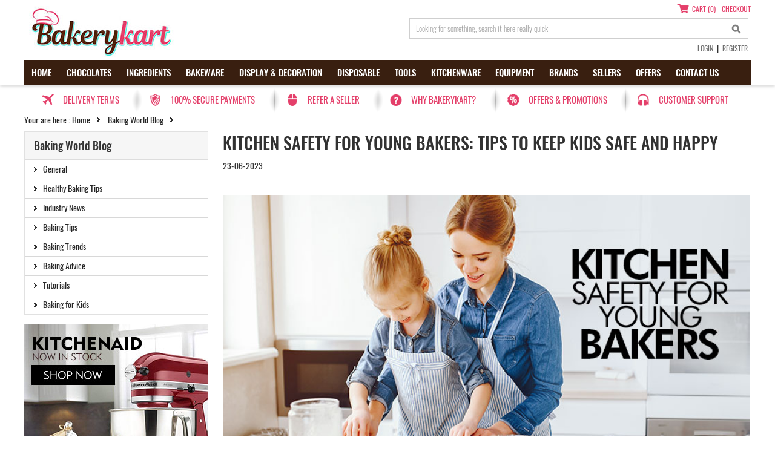

--- FILE ---
content_type: text/html; charset=UTF-8
request_url: https://www.bakerykart.com/baking-world-blog/blog-detail/baking-tips/kitchen-safety-for-young-bakers-tips-to-keep-kids-safe-and-happy
body_size: 12318
content:
<!DOCTYPE html>
<html xmlns="http://www.w3.org/1999/xhtml" xml:lang="en-gb" lang="en-gb" dir="ltr">
<head>
<meta charset="UTF-8">
<meta name="viewport" content="width=device-width, initial-scale=1">
<link rel="preconnect" href="https://www.bakerykart.com" crossorigin>
<meta property="fb:app_id" content="662058980640955" />
<meta property="og:type" content="website" />
<meta property="fb:admins" content="{shroff.amit}"/>
<meta property="og:site_name" content="Bakerykart"/>
<meta property="og:url" content="https://www.bakerykart.com/baking-world-blog/blog-detail/baking-tips/kitchen-safety-for-young-bakers-tips-to-keep-kids-safe-and-happy" />
<link rel="canonical" href="https://www.bakerykart.com/baking-world-blog/blog-detail/baking-tips/kitchen-safety-for-young-bakers-tips-to-keep-kids-safe-and-happy" />
<title>Kitchen Safety for Young Bakers: Tips to Keep Kids Safe and Happy</title>
<meta name="Description" content="Ensure the safety of young bakers with essential kitchen tips. Keep kids happy and protected while enjoying the baking experience." />
<meta name="Keywords" content="kitchen safety, young bakers, kids, baking, tips, safety measures" />
<meta property="og:title" content="Kitchen Safety for Young Bakers: Tips to Keep Kids Safe and Happy" />
<meta property="og:description" content="Ensure the safety of young bakers with essential kitchen tips. Keep kids happy and protected while enjoying the baking experience." />
<meta property="og:image" content="https://www.bakerykart.com/upload/blog/blog-kitchen-safety-for-young-bakers.jpg" />
<script type="application/ld+json">{
    "@context": "https://schema.org",
    "@type": "BlogPosting",
    "@id": "https://www.bakerykart.com/baking-world-blog/blog-detail//kitchen-safety-for-young-bakers-tips-to-keep-kids-safe-and-happy#blogposting",
    "isPartOf": {
        "@type": "WebSite",
        "@id": "https://www.bakerykart.com/#website",
        "name": "Bakerykart",
        "url": "https://www.bakerykart.com"
    },
    "mainEntityOfPage": {
        "@type": "WebPage",
        "@id": "https://www.bakerykart.com/baking-world-blog/blog-detail//kitchen-safety-for-young-bakers-tips-to-keep-kids-safe-and-happy"
    },
    "headline": "Kitchen Safety for Young Bakers: Tips to Keep Kids Safe and Happy",
    "description": "Ensure the safety of young bakers with essential kitchen tips. Keep kids happy and protected while enjoying the baking experience.",
    "articleSection": "Baking Tips",
    "inLanguage": "en-IN",
    "audience": {
        "@type": "Audience",
        "audienceType": "Chefs and professional bakers"
    },
    "keywords": "kitchen safety,  young bakers,  kids,  baking,  tips,  safety measures",
    "datePublished": "2023-06-23T00:00:00+05:30",
    "author": {
        "@type": "Person",
        "name": "Bakerykart Editorial Team"
    },
    "image": {
        "@type": "ImageObject",
        "url": "https://www.bakerykart.com/upload/blog/blog-kitchen-safety-for-young-bakers.jpg",
        "width": 800,
        "height": 600,
        "caption": "Kitchen Safety for Young Bakers: Tips to Keep Kids Safe and Happy"
    },
    "publisher": {
        "@type": "Organization",
        "@id": "https://www.bakerykart.com/#org",
        "name": "Bakerykart",
        "url": "https://www.bakerykart.com",
        "logo": {
            "@type": "ImageObject",
            "url": "https://www.bakerykart.com/images/bakerykart-logo.jpg",
            "width": 255,
            "height": 85
        },
        "sameAs": [
            "https://www.bakerykart.com/baking-world-blog",
            "https://www.facebook.com/bakerykart",
            "https://www.instagram.com/bakerykart",
            "https://www.linkedin.com/company/bakerykart/"
        ]
    },
    "mentions": [
        {
            "@type": "Thing",
            "name": "kitchen safety"
        },
        {
            "@type": "Thing",
            "name": "young bakers"
        },
        {
            "@type": "Thing",
            "name": "kids"
        },
        {
            "@type": "Thing",
            "name": "baking"
        },
        {
            "@type": "Thing",
            "name": "tips"
        },
        {
            "@type": "Thing",
            "name": "safety measures"
        }
    ]
}</script>
<script type="application/ld+json">{
    "@context": "https://schema.org",
    "@type": "Organization",
    "@id": "https://www.bakerykart.com/#org",
    "name": "Bakerykart",
    "url": "https://www.bakerykart.com",
    "logo": "https://www.bakerykart.com/images/bakerykart-logo.jpg",
    "sameAs": [
        "https://www.bakerykart.com/baking-world-blog",
        "https://www.facebook.com/bakerykart",
        "https://www.instagram.com/bakerykart",
        "https://www.linkedin.com/company/bakerykart/"
    ],
    "contactPoint": {
        "@type": "ContactPoint",
        "contactType": "customer support",
        "url": "https://www.bakerykart.com/contact-us"
    }
}</script>
<script type="application/ld+json">{
    "@context": "https://schema.org",
    "@type": "WebSite",
    "@id": "https://www.bakerykart.com/#website",
    "url": "https://www.bakerykart.com",
    "name": "Bakerykart"
}</script>

<link href="https://www.bakerykart.com/css/global.css" rel="stylesheet" type="text/css" />
<link href="https://www.bakerykart.com/css/style.css" rel="stylesheet" type="text/css" />
<link href="https://www.bakerykart.com/css/responsive.css" rel="stylesheet" type="text/css" />

<link rel="shortcut icon"  href="https://www.bakerykart.com/images/favicon.ico"/>

<script src="https://www.bakerykart.com/js/jquery.min.js"></script>
<script src="https://www.bakerykart.com/js/jquery.mmenu.min.js"></script>


<link rel="apple-touch-icon" sizes="57x57" href="https://www.bakerykart.com/images/apple-icon-57x57.png">
<link rel="apple-touch-icon" sizes="60x60" href="https://www.bakerykart.com/images/apple-icon-60x60.png">
<link rel="apple-touch-icon" sizes="72x72" href="https://www.bakerykart.com/images/apple-icon-72x72.png">
<link rel="apple-touch-icon" sizes="76x76" href="https://www.bakerykart.com/images/apple-icon-76x76.png">
<link rel="apple-touch-icon" sizes="114x114" href="https://www.bakerykart.com/images/apple-icon-114x114.png">
<link rel="apple-touch-icon" sizes="120x120" href="https://www.bakerykart.com/images/apple-icon-120x120.png">
<link rel="apple-touch-icon" sizes="144x144" href="https://www.bakerykart.com/images/apple-icon-144x144.png">
<link rel="apple-touch-icon" sizes="152x152" href="https://www.bakerykart.com/images/apple-icon-152x152.png">
<link rel="apple-touch-icon" sizes="180x180" href="https://www.bakerykart.com/images/apple-icon-180x180.png">
<link rel="icon" type="image/png" sizes="192x192"  href="https://www.bakerykart.com/images/android-icon-192x192.png">
<link rel="icon" type="image/png" sizes="32x32" href="https://www.bakerykart.com/images/favicon-32x32.png">
<link rel="icon" type="image/png" sizes="96x96" href="https://www.bakerykart.com/images/favicon-96x96.png">
<link rel="icon" type="image/png" sizes="16x16" href="https://www.bakerykart.com/images/favicon-16x16.png">

  <!-- Google Analytics (GA4) -->
  <script async src="https://www.googletagmanager.com/gtag/js?id=G-T4BR8CZHKW"></script>
  <script>
    window.dataLayer = window.dataLayer || [];
    function gtag(){dataLayer.push(arguments);}
    gtag('js', new Date());
    gtag('config', 'G-T4BR8CZHKW');
  </script>
  <!-- End Google Analytics -->
    <!-- Google Tag Manager -->
  <script>(function(w,d,s,l,i){w[l]=w[l]||[];w[l].push({'gtm.start':
  new Date().getTime(),event:'gtm.js'});var f=d.getElementsByTagName(s)[0],
  j=d.createElement(s),dl=l!='dataLayer'?'&l='+l:'';j.async=true;j.src=
  'https://www.googletagmanager.com/gtm.js?id='+i+dl;f.parentNode.insertBefore(j,f);
  })(window,document,'script','dataLayer','GTM-WGC3W3T');</script>
  <!-- End Google Tag Manager -->
  </head>
<body>
  <!-- Google Tag Manager (noscript) -->
  <noscript><iframe src="https://www.googletagmanager.com/ns.html?id=GTM-WGC3W3T"
  height="0" width="0" style="display:none;visibility:hidden"></iframe></noscript>
  <!-- End Google Tag Manager (noscript) -->
  
<div id="fb-root"></div>
<script defer>
window.fbAsyncInit = function() {

    FB.init({
     appId      : '662058980640955',
     xfbml      : true,
      version    : 'v2.5'
    });
  };

  (function(d, s, id){

     var js, fjs = d.getElementsByTagName(s)[0];
     if (d.getElementById(id)) {return;}
     js = d.createElement(s); js.id = id;
     js.src = "//connect.facebook.net/en_US/sdk.js";
     fjs.parentNode.insertBefore(js, fjs);
   }(document, 'script', 'facebook-jssdk'));
</script><div class="header">
		<div class="wrapper">
        <div class="logo">
            <a href="https://www.bakerykart.com/"><img src="https://www.bakerykart.com/images/bakerykart-logo.jpg" width="255" height="85" alt="Bakerykart - Bakery Supplies"  title="Bakerykart - Bakery Supplies"/></a>
        </div>
        <div class="top-right">
       		 <div class="shopping-cart f-left">
                	<a href="https://www.bakerykart.com/shoppingcart" class="shopping-cart-icon" >Cart (0) - Checkout</a>
            </div>
            <div class="search-bar f-left">
                <form name="top-search" id="top-search" action="https://www.bakerykart.com/search" method="POST">
                    <input type="hidden" name="is_search" value="search" />
                    <input type="text" name="search_text" class="istyle f-left" aria-label="search_text" value="Looking for something, search it here really quick" onBlur="if(this.value=='')this.value='Looking for something, search it here really quick';" onFocus="if(this.value=='Looking for something, search it here really quick')this.value='';" />
                    <input type="submit" class="search-btn f-left" name="top-search" aria-label="top-search"/>
                </form>
            </div>
            <div class="top-section-text">
                                <a href="https://www.bakerykart.com/login">Login</a>&nbsp;&nbsp;|&nbsp;&nbsp;<a href="https://www.bakerykart.com/login">Register</a>
                            </div>
        </div>

<!-- Mobile Navigation Section -->
	    <!-- Mobile Navigation Section ENDs -->

        <div class="navigation f-left">
            <nav>
                <ul class="float-left">
                  <li><a href="https://www.bakerykart.com/">Home</a></li>
                  <li><a href="https://www.bakerykart.com/products/chocolates" >Chocolates</a>
<ul>
<li><a href="https://www.bakerykart.com/products/chocolates/couverture">Couverture</a>
</li>
<li><a href="https://www.bakerykart.com/products/chocolates/chocolate-shells-cups">Chocolate Shells & Cups</a>
</li>
<li><a href="https://www.bakerykart.com/products/chocolates/chocolates-compound">Compound</a>
</li>
<li><a href="https://www.bakerykart.com/products/chocolates/chocolates-decorations">Decorations</a>
</li>
<li><a href="https://www.bakerykart.com/products/chocolates/cocoa">Cocoa</a>
</li>
<li><a href="https://www.bakerykart.com/products/chocolates/chocolates-filling">Filling</a>
</li>
</ul>
</li>
<li><a href="https://www.bakerykart.com/products/ingredients" >Ingredients</a>
<ul>
<li><a href="https://www.bakerykart.com/products/ingredients/baking-flour">Baking Flour</a>
</li>
<li><a href="https://www.bakerykart.com/products/ingredients/ingredients-mixes-powders">Mixes & Powders</a>
</li>
<li><a href="https://www.bakerykart.com/products/ingredients/baking-essentials">Baking Essentials</a>
</li>
<li><a href="https://www.bakerykart.com/products/ingredients/fillings-toppings">Fillings & Toppings</a>
<ul>
<li><a href="https://www.bakerykart.com/products/ingredients/fillings-toppings/crushes">Crushes</a>
</li>
<li><a href="https://www.bakerykart.com/products/ingredients/fillings-toppings/confectionery-fillings">Confectionery Fillings</a>
</li>
<li><a href="https://www.bakerykart.com/products/ingredients/fillings-toppings/fruit-fillings">Fruit Fillings</a>
</li>
</ul>
</li>
<li><a href="https://www.bakerykart.com/products/ingredients/ingredients-extracts-flavorings">Extracts & Flavorings</a>
<ul>
<li><a href="https://www.bakerykart.com/products/ingredients/ingredients-extracts-flavorings/emulsion">Emulsion</a>
</li>
<li><a href="https://www.bakerykart.com/products/ingredients/ingredients-extracts-flavorings/extracts">Extracts</a>
</li>
<li><a href="https://www.bakerykart.com/products/ingredients/ingredients-extracts-flavorings/ingredients-extracts-flavorings-flavour-set">Flavour Set</a>
</li>
<li><a href="https://www.bakerykart.com/products/ingredients/ingredients-extracts-flavorings/spice-extracts">Spice Extracts</a>
</li>
<li><a href="https://www.bakerykart.com/products/ingredients/ingredients-extracts-flavorings/oil-soluble-essence">Oil Soluble Essence</a>
</li>
</ul>
</li>
<li><a href="https://www.bakerykart.com/products/ingredients/food-coloring">Food Coloring</a>
<ul>
<li><a href="https://www.bakerykart.com/products/ingredients/food-coloring/airbrush-colors">Airbrush Colors</a>
</li>
<li><a href="https://www.bakerykart.com/products/ingredients/food-coloring/oil-colors">Oil Colors</a>
</li>
<li><a href="https://www.bakerykart.com/products/ingredients/food-coloring/color-sets">Color Sets</a>
</li>
<li><a href="https://www.bakerykart.com/products/ingredients/food-coloring/edible-liquid-colors">Edible Liquid Colors</a>
</li>
<li><a href="https://www.bakerykart.com/products/ingredients/food-coloring/icing-gel-colors">Icing Gel Colors</a>
</li>
<li><a href="https://www.bakerykart.com/products/ingredients/food-coloring/lustre-dust-colors">Lustre Dust Colors</a>
</li>
<li><a href="https://www.bakerykart.com/products/ingredients/food-coloring/powder-colors">Powder Colors</a>
</li>
<li><a href="https://www.bakerykart.com/products/ingredients/food-coloring/spray-colors">Spray Colors</a>
</li>
</ul>
</li>
<li><a href="https://www.bakerykart.com/products/ingredients/sugar-salt">Sugar & Salt</a>
</li>
<li><a href="https://www.bakerykart.com/products/ingredients/syrup">Syrup</a>
</li>
<li><a href="https://www.bakerykart.com/products/ingredients/gum-paste-icing-fondant">Gum Paste, Icing & Fondant</a>
<ul>
<li><a href="https://www.bakerykart.com/products/ingredients/gum-paste-icing-fondant/icing">Icing</a>
</li>
<li><a href="https://www.bakerykart.com/products/ingredients/gum-paste-icing-fondant/edible-cake-lace">Edible Cake Lace</a>
</li>
<li><a href="https://www.bakerykart.com/products/ingredients/gum-paste-icing-fondant/gum-paste-icing-fondant-edible-drips">Edible Drips</a>
</li>
</ul>
</li>
<li><a href="https://www.bakerykart.com/products/ingredients/ingredients-spices-seasonings">Spices & Seasonings</a>
</li>
<li><a href="https://www.bakerykart.com/products/ingredients/gel-glaze">Gel & Glaze</a>
</li>
<li><a href="https://www.bakerykart.com/products/ingredients/sprinkles">Sprinkles</a>
</li>
<li><a href="https://www.bakerykart.com/products/ingredients/dry-fruits-nuts">Dry Fruits & Nuts</a>
</li>
</ul>
</li>
<li><a href="https://www.bakerykart.com/products/bakeware" >Bakeware</a>
<ul>
<li><a href="https://www.bakerykart.com/products/bakeware/cast-aluminum-pans">Cast Aluminum Pans</a>
</li>
<li><a href="https://www.bakerykart.com/products/bakeware/garnish-mats">Garnish Mats</a>
</li>
<li><a href="https://www.bakerykart.com/products/bakeware/dutch-ovens">Dutch Ovens</a>
</li>
<li><a href="https://www.bakerykart.com/products/bakeware/entremet-moulds">Entremet Moulds</a>
</li>
<li><a href="https://www.bakerykart.com/products/bakeware/cake-moulds">Cake Moulds</a>
</li>
<li><a href="https://www.bakerykart.com/products/bakeware/chocolate-moulds">Chocolate Moulds</a>
<ul>
<li><a href="https://www.bakerykart.com/products/bakeware/chocolate-moulds/3d-chocolate-moulds">3D Chocolate Moulds</a>
</li>
<li><a href="https://www.bakerykart.com/products/bakeware/chocolate-moulds/chocolate-bar-moulds">Chocolate Bar Moulds</a>
</li>
<li><a href="https://www.bakerykart.com/products/bakeware/chocolate-moulds/silicone-chocolate-moulds">Silicone Chocolate Moulds</a>
</li>
</ul>
</li>
<li><a href="https://www.bakerykart.com/products/bakeware/baking-trays">Baking Trays</a>
</li>
<li><a href="https://www.bakerykart.com/products/bakeware/bread-moulds">Bread Moulds</a>
</li>
<li><a href="https://www.bakerykart.com/products/bakeware/mini-dessert-moulds">Mini Dessert Moulds</a>
</li>
<li><a href="https://www.bakerykart.com/products/bakeware/cupcake-muffin-moulds">Cupcake & Muffin Moulds</a>
</li>
<li><a href="https://www.bakerykart.com/products/bakeware/pie-tart-moulds">Pie & Tart Moulds</a>
</li>
<li><a href="https://www.bakerykart.com/products/bakeware/bakeware-silicone-moulds">Silicone Moulds</a>
</li>
<li><a href="https://www.bakerykart.com/products/bakeware/specialty-silicone-mats">Specialty Silicone Mats</a>
</li>
</ul>
</li>
<li><a href="https://www.bakerykart.com/products/display-decoration" >Display & Decoration</a>
<ul>
<li><a href="https://www.bakerykart.com/products/display-decoration/cupcake-cake-stands">Cupcake & Cake Stands</a>
</li>
<li><a href="https://www.bakerykart.com/products/display-decoration/cake-toppers">Cake Toppers</a>
</li>
<li><a href="https://www.bakerykart.com/products/display-decoration/decorations">Decorations</a>
</li>
<li><a href="https://www.bakerykart.com/products/display-decoration/wafer-paper-sheet">Wafer Paper Sheet</a>
</li>
</ul>
</li>
<li><a href="https://www.bakerykart.com/products/disposable" >Disposable</a>
<ul>
<li><a href="https://www.bakerykart.com/products/disposable/eco-friendly-disposables">Eco-Friendly Disposables</a>
</li>
<li><a href="https://www.bakerykart.com/products/disposable/disposable-basket-tray">Basket & Tray</a>
</li>
<li><a href="https://www.bakerykart.com/products/disposable/bakery-boxes-bags">Bakery Boxes & Bags</a>
<ul>
<li><a href="https://www.bakerykart.com/products/disposable/bakery-boxes-bags/cake-boxes">Cake Boxes</a>
</li>
<li><a href="https://www.bakerykart.com/products/disposable/bakery-boxes-bags/cupcake-boxes">Cupcake Boxes</a>
</li>
<li><a href="https://www.bakerykart.com/products/disposable/bakery-boxes-bags/chocolate-boxes">Chocolate Boxes</a>
</li>
<li><a href="https://www.bakerykart.com/products/disposable/bakery-boxes-bags/packaging-boxes">Packaging Boxes</a>
</li>
<li><a href="https://www.bakerykart.com/products/disposable/bakery-boxes-bags/brownie-boxes">Brownie Boxes</a>
</li>
<li><a href="https://www.bakerykart.com/products/disposable/bakery-boxes-bags/hamper-boxes">Hamper Boxes</a>
</li>
</ul>
</li>
<li><a href="https://www.bakerykart.com/products/disposable/bake-and-serve">Bake and Serve</a>
</li>
<li><a href="https://www.bakerykart.com/products/disposable/cupcake-mini-cake-liners">Cupcake & Mini Cake Liners</a>
</li>
<li><a href="https://www.bakerykart.com/products/disposable/cake-pastry-board">Cake & Pastry Board</a>
</li>
<li><a href="https://www.bakerykart.com/products/disposable/misc-disposable">Misc Disposable</a>
</li>
<li><a href="https://www.bakerykart.com/products/disposable/transfer-sheet">Transfer Sheet</a>
</li>
</ul>
</li>
<li><a href="https://www.bakerykart.com/products/tools" >Tools</a>
<ul>
<li><a href="https://www.bakerykart.com/products/tools/baking-accessories">Baking Accessories</a>
</li>
<li><a href="https://www.bakerykart.com/products/tools/cake-stencils">Cake Stencils</a>
</li>
<li><a href="https://www.bakerykart.com/products/tools/cutters-tools">Cutters & Tools</a>
</li>
<li><a href="https://www.bakerykart.com/products/tools/silicone-lace-mats">Silicone Lace Mats</a>
</li>
<li><a href="https://www.bakerykart.com/products/tools/edible-color-markers">Edible Color Markers</a>
</li>
<li><a href="https://www.bakerykart.com/products/tools/decoration-moulds">Decoration Moulds</a>
</li>
<li><a href="https://www.bakerykart.com/products/tools/tools-decorating-tools">Decorating Tools</a>
</li>
<li><a href="https://www.bakerykart.com/products/tools/miscellaneous-tools">Miscellaneous Tools</a>
</li>
<li><a href="https://www.bakerykart.com/products/tools/tools-piping-bags-tips">Piping Bags & Tips</a>
</li>
<li><a href="https://www.bakerykart.com/products/tools/tools-silicone-mats">Silicone Mats</a>
</li>
</ul>
</li>
<li><a href="https://www.bakerykart.com/products/kitchenware" >Kitchenware</a>
<ul>
<li><a href="https://www.bakerykart.com/products/kitchenware/food-ring-tamper">Food Ring & Tamper</a>
</li>
<li><a href="https://www.bakerykart.com/products/kitchenware/woodenware">Woodenware</a>
</li>
<li><a href="https://www.bakerykart.com/products/kitchenware/knife-tools">Knife & Tools</a>
</li>
<li><a href="https://www.bakerykart.com/products/kitchenware/kitchenware-kitchen-storage-display">Kitchen Storage & Display</a>
</li>
<li><a href="https://www.bakerykart.com/products/kitchenware/kitchenware-measuring-cups-spoons">Measuring Cups & Spoons</a>
</li>
<li><a href="https://www.bakerykart.com/products/kitchenware/microwave-cookware">Microwave Cookware</a>
</li>
<li><a href="https://www.bakerykart.com/products/kitchenware/bowls">Bowls</a>
</li>
<li><a href="https://www.bakerykart.com/products/kitchenware/spatula-whisk">Spatula & Whisk</a>
</li>
</ul>
</li>
<li><a href="https://www.bakerykart.com/products/equipment" >Equipment</a>
<ul>
<li><a href="https://www.bakerykart.com/products/equipment/stand-mixers">Stand Mixers</a>
</li>
<li><a href="https://www.bakerykart.com/products/equipment/equipment-attachments-accessories">Attachments & Accessories</a>
</li>
<li><a href="https://www.bakerykart.com/products/equipment/chocolate-melter-storage">Chocolate Melter & Storage</a>
</li>
<li><a href="https://www.bakerykart.com/products/equipment/air-brush-compressor">Air Brush & Compressor</a>
</li>
<li><a href="https://www.bakerykart.com/products/equipment/kitchen-scale">Kitchen Scale</a>
</li>
<li><a href="https://www.bakerykart.com/products/equipment/blenders-mixers">Blenders & Mixers</a>
</li>
</ul>
</li>
<li><a href="https://www.bakerykart.com/brands" >Brands</a>
<div class="megha-menu"><ul>
<li><a href="https://www.bakerykart.com/brands/tate-and-lyle">Tate And Lyle</a>
</li>
<li><a href="https://www.bakerykart.com/brands/apura">Apura</a>
</li>
<li><a href="https://www.bakerykart.com/brands/pirouette">Pirouette</a>
</li>
<li><a href="https://www.bakerykart.com/brands/maple-joe">Maple Joe</a>
</li>
<li><a href="https://www.bakerykart.com/brands/isvaari">Isvaari</a>
</li>
<li><a href="https://www.bakerykart.com/brands/bakersville">Bakersville</a>
</li>
<li><a href="https://www.bakerykart.com/brands/bakerykart">Bakerykart</a>
</li>
<li><a href="https://www.bakerykart.com/brands/bakescape">Bakescape</a>
</li>
<li><a href="https://www.bakerykart.com/brands/baking-equipments">Baking Equipments</a>
</li>
<li><a href="https://www.bakerykart.com/brands/blossom">Blossom</a>
</li>
<li><a href="https://www.bakerykart.com/brands/boska">Boska</a>
</li>
<li><a href="https://www.bakerykart.com/brands/cacao-barry">Cacao Barry</a>
</li>
<li><a href="https://www.bakerykart.com/brands/callebaut">Callebaut</a>
</li>
<li><a href="https://www.bakerykart.com/brands/celebre">Celebre</a>
</li>
<li><a href="https://www.bakerykart.com/brands/chefmaster">Chefmaster</a>
</li>
<li><a href="https://www.bakerykart.com/brands/chocolate-world">Chocolate World</a>
</li>
<li><a href="https://www.bakerykart.com/brands/easy-wall-prints">Easy Wall Prints</a>
</li>
<li><a href="https://www.bakerykart.com/brands/coze">Coze</a>
</li>
<li><a href="https://www.bakerykart.com/brands/d-frootz">D Frootz</a>
</li>
<li><a href="https://www.bakerykart.com/brands/decora">Decora</a>
</li>
<li><a href="https://www.bakerykart.com/brands/dira-frost">Dira Frost</a>
</li>
<li><a href="https://www.bakerykart.com/brands/escali">Escali</a>
</li>
<li><a href="https://www.bakerykart.com/brands/fab">Fab</a>
</li>
<li><a href="https://www.bakerykart.com/brands/flair">Flair</a>
</li>
<li><a href="https://www.bakerykart.com/brands/lorann-oils">LorAnn Oils</a>
</li>
<li><a href="https://www.bakerykart.com/brands/madhav">Madhav</a>
</li>
<li><a href="https://www.bakerykart.com/brands/goodness-vanilla">Goodness Vanilla</a>
</li>
<li><a href="https://www.bakerykart.com/brands/josef-marc">Josef Marc</a>
</li>
<li><a href="https://www.bakerykart.com/brands/king-candles">King Candles</a>
</li>
<li><a href="https://www.bakerykart.com/brands/kitchenaid">Kitchenaid</a>
</li>
<li><a href="https://www.bakerykart.com/brands/lekue">Lekue</a>
</li>
<li><a href="https://www.bakerykart.com/brands/patisse">Patisse</a>
</li>
<li><a href="https://www.bakerykart.com/brands/magic-colors">Magic Colors</a>
</li>
<li><a href="https://www.bakerykart.com/brands/magiculata">Magiculata</a>
</li>
<li><a href="https://www.bakerykart.com/brands/meron">Meron</a>
</li>
<li><a href="https://www.bakerykart.com/brands/mona-lisa">Mona Lisa</a>
</li>
<li><a href="https://www.bakerykart.com/brands/nandi-international">Nandi International</a>
</li>
<li><a href="https://www.bakerykart.com/brands/naturally-yours">Naturally Yours</a>
</li>
<li><a href="https://www.bakerykart.com/brands/brands-non-branded">Non Branded</a>
</li>
<li><a href="https://www.bakerykart.com/brands/mala-39-s">Mala&#39;s</a>
</li>
<li><a href="https://www.bakerykart.com/brands/novacart">Novacart</a>
</li>
<li><a href="https://www.bakerykart.com/brands/omkraft">Omkraft</a>
</li>
<li><a href="https://www.bakerykart.com/brands/pavoni">Pavoni</a>
</li>
<li><a href="https://www.bakerykart.com/brands/pcb-creation">PCB Creation</a>
</li>
<li><a href="https://www.bakerykart.com/brands/pme">PME</a>
</li>
<li><a href="https://www.bakerykart.com/brands/pristine">Pristine</a>
</li>
<li><a href="https://www.bakerykart.com/brands/quantum-colors">Quantum Colors</a>
</li>
<li><a href="https://www.bakerykart.com/brands/raw-himalayas">Raw Himalayas</a>
</li>
<li><a href="https://www.bakerykart.com/brands/reliable-packaging">Reliable Packaging</a>
</li>
<li><a href="https://www.bakerykart.com/brands/rena-germany">Rena Germany</a>
</li>
<li><a href="https://www.bakerykart.com/brands/royal-box-shop">Royal Box Shop</a>
</li>
<li><a href="https://www.bakerykart.com/brands/sharon-food-ingredients">Sharon Food Ingredients</a>
</li>
<li><a href="https://www.bakerykart.com/brands/silikomart">Silikomart</a>
</li>
<li><a href="https://www.bakerykart.com/brands/solar">Solar</a>
</li>
<li><a href="https://www.bakerykart.com/brands/spice-drop">Spice Drop</a>
</li>
<li><a href="https://www.bakerykart.com/brands/sugar-shine-india">Sugar Shine India</a>
</li>
<li><a href="https://www.bakerykart.com/brands/sugarin">Sugarin</a>
</li>
<li><a href="https://www.bakerykart.com/brands/tropilite">Tropilite</a>
</li>
<li><a href="https://www.bakerykart.com/brands/trust">Trust</a>
</li>
<li><a href="https://www.bakerykart.com/brands/ttm">TTM</a>
</li>
<li><a href="https://www.bakerykart.com/brands/uttam-sugar">Uttam Sugar</a>
</li>
<li><a href="https://www.bakerykart.com/brands/van-houten">Van Houten</a>
</li>
<li><a href="https://www.bakerykart.com/brands/vanleer">Vanleer</a>
</li>
<li><a href="https://www.bakerykart.com/brands/vintop">Vintop</a>
</li>
<li><a href="https://www.bakerykart.com/brands/vizyon">Vizyon</a>
</li>
<li><a href="https://www.bakerykart.com/brands/wilton">Wilton</a>
</li>
</ul>
</div></li>
<li><a href="https://www.bakerykart.com/sellers" >Sellers</a>
<ul>
<li><a href="https://www.bakerykart.com/sellers/sell-on-marketplace">Sell on Marketplace</a>
</li>
<li><a href="https://www.bakerykart.com/sellers/sellers-seller-registration">Seller Registration</a>
</li>
<li><a href="https://www.bakerykart.com/sellers/why-sell-with-us">Why sell with us?</a>
</li>
<li><a href="https://www.bakerykart.com/sellers/sellers-faqs">Sellers FAQs</a>
</li>
<li><a href="https://www.bakerykart.com/sellers/refer-a-seller">Refer a Seller</a>
</li>
</ul>
</li>
<li><a href="https://www.bakerykart.com/offers" >Offers</a>
<ul>
<li><a href="https://www.bakerykart.com/offers/bulk-offers">Bulk Offers</a>
</li>
</ul>
</li>
<li><a href="https://www.bakerykart.com/contact-us" >Contact us</a>
</li>
                  
                </ul>
            </nav>
        </div>
        
    </div>
</div>
<!-- Header Highlights -->
<div class="wrapper">
	<div class="top-highlight">
    	<ul>
        	<li><a href="https://www.bakerykart.com/delivery" class="highlight1">Delivery Terms</a></li>
            <li><a href="https://www.bakerykart.com/policies" class="highlight2">100% secure payments</a></li>
            <li><a href="https://www.bakerykart.com/sellers/refer-a-seller" class="highlight3">Refer a seller</a></li>
            <li><a href="https://www.bakerykart.com/about-us/why-bakerykart" class="highlight4">Why Bakerykart?</a></li>
            <li><a href="https://www.bakerykart.com/offers" class="highlight5">Offers &amp; Promotions</a></li>
            <li><a href="https://www.bakerykart.com/contact-us" class="highlight6">Customer Support</a></li>
        </ul>
    </div>
</div><div class="content-section">
		<div class="wrapper">
        <div class="breadcum f-left">
    <p>Your are here :
        <a href="https://www.bakerykart.com/" class="padding-0">Home</a>
        <a href="https://www.bakerykart.com/baking-world-blog">Baking World Blog</a>
                </p>
</div>

        <!-- Bredcrumb Section End AND Panel Section Start -->
			<div class="left-panel">
				<div class="sub-navigation"><h4>Baking World Blog</h4><ul><li><a href="https://www.bakerykart.com/baking-world-blog/baking-world-blog-general" class="">General</a></li><li><a href="https://www.bakerykart.com/baking-world-blog/healthy-baking-tips" class="">Healthy Baking Tips</a></li><li><a href="https://www.bakerykart.com/baking-world-blog/industry-news" class="">Industry News</a></li><li><a href="https://www.bakerykart.com/baking-world-blog/baking-tips" class="">Baking Tips</a></li><li><a href="https://www.bakerykart.com/baking-world-blog/baking-trends" class="">Baking Trends</a></li><li><a href="https://www.bakerykart.com/baking-world-blog/baking-advice" class="">Baking Advice</a></li><li><a href="https://www.bakerykart.com/baking-world-blog/tutorials" class="">Tutorials</a></li><li><a href="https://www.bakerykart.com/baking-world-blog/baking-for-kids" class="">Baking for Kids</a></li></ul> </div>	<div class='left-promo-banner'><a href='https://www.bakerykart.com/products/equipment/stand-mixers'><img src='https://www.bakerykart.com/upload/kitchenaid-left-banner-2022.jpg' alt='bakery supply store' width='304' height='300' /></a></div>
	<div class='left-promo-banner'><a href='https://www.bakerykart.com/products/ingredients/ingredients-extracts-flavorings'><img src='https://www.bakerykart.com/upload/food-essence-left-banner.jpg' alt='bakery supply store' width='304' height='300' /></a></div>				</div>  
            <!-- Panel Left End AND Right Start -->
			<div class="right-panel">
            <div class="blog-content">
            
        <h1 class="clear">Kitchen Safety for Young Bakers: Tips to Keep Kids Safe and Happy</h1><p class="blog-date">23-06-2023 </p><div class="divider1"></div>		<div class="blog-content-image"><img src="https://www.bakerykart.com/upload/blog/blog-kitchen-safety-for-young-bakers.jpg" alt="Kitchen Safety for Young Bakers: Tips to Keep Kids Safe and Happy" title="Kitchen Safety for Young Bakers: Tips to Keep Kids Safe and Happy"  loading="eager" fetchpriority="high"/></div>
        <p>Baking with kids can be a delightful and educational experience, fostering creativity and teaching important life skills. However, ensuring kitchen safety is paramount to ensure a happy and accident-free baking session. In this blog, we will provide you with essential tips and guidelines to keep your young bakers safe while they explore the wonderful world of baking. By following these precautions, you can create a secure environment where kids can develop their culinary skills and enjoy the magic of creating delicious treats.</p>
<h2>Kitchen Safety Tips for Young Bakers:</h2>
<ol>
    <li><strong>Always supervise: </strong>When baking with kids, never leave them unattended in the kitchen. Keep a watchful eye on them, especially when they are using sharp utensils, handling hot appliances, or working with the oven.</li>
    <li><strong>Teach proper handling: </strong>Educate children about safe handling of kitchen tools. Demonstrate the correct way to hold knives, peelers, and graters, emphasizing the importance of using oven mitts when dealing with hot pans or trays.</li>
    <li><strong>Child-friendly utensils:</strong> Provide child-sized utensils, such as plastic measuring cups and spoons, and lightweight mixing bowls. These tools are easier for kids to manage and reduce the risk of accidents.</li>
    <li><strong>Emphasize hand hygiene: </strong>Teach kids the importance of washing their hands thoroughly before and after handling food. Demonstrate proper handwashing techniques and encourage them to maintain good hygiene throughout the baking process.</li>
    <li><strong>Clear workspace:</strong> Create a clutter-free workspace by removing unnecessary items from the countertop. This minimizes the chances of accidental spills or knocking over objects.</li>
    <li><strong>Be cautious with heat: </strong>Teach kids to exercise caution around heat sources like stovetops, ovens, and hot pans. Help them understand the concept of &quot;hot&quot; and the potential dangers associated with heat.</li>
    <li><strong>Safe oven usage:</strong> Instruct kids to always use oven mitts when placing or removing items from the oven. Teach them to open the oven door slowly to avoid steam burns and to maintain a safe distance from the oven while it's in use.</li>
    <li><strong>Educate about electrical appliances:</strong> Explain the proper usage and potential risks of electrical appliances like mixers or blenders. Teach kids to handle cords carefully and never touch electrical parts with wet hands.</li>
    <li><strong>First aid knowledge:</strong> Ensure that you and your child have basic knowledge of first aid in case of minor accidents, such as cuts or burns. Have a well-stocked first aid kit readily available in the kitchen.</li>
    <li><strong>Teach fire safety:</strong> Educate kids about fire safety, including how to handle small fires and the importance of calling for help in case of a fire emergency. Make sure they know the location and proper usage of fire extinguishers.</li>
</ol>
<p>Conclusion:</p>
<p>We hope these kitchen safety tips for young bakers will help you create a secure and enjoyable baking experience for your children. By implementing these precautions, you can empower them to develop their baking skills while staying safe. Remember, kitchen safety is an ongoing conversation, and it's important to consistently reinforce these guidelines with your kids. We encourage you to share your own safety tips or experiences in the comments below. Let's create a supportive community where we can learn from one another and ensure that baking with kids is a delightful and accident-free experience. Happy and safe baking!</p>		<div class="fb-comments" data-href="https://www.bakerykart.com//baking-world-blog/blog-detail/baking-tips/kitchen-safety-for-young-bakers-tips-to-keep-kids-safe-and-happy" data-width="860" data-numposts="6"></div>
		<div class="divider1">&nbsp;</div>
		<div class="related-blog">
		<h2>Related Blog to Follow</h2>
        <p>Are you still looking for more interesting tips and idea on baking, lovely just follow our blog.</p>
						<div class='blog-listing'><ul>
							
						<li>
                            <div class="blog-listing-image"><a class="group1" href="https://www.bakerykart.com/baking-world-blog/blog-detail/baking-trends/christmas-baking-trends-for-2024-sweet-delights-and-festive-magic" ><img src="https://www.bakerykart.com/upload/blog/christmas-baking-trends-2024.jpg" alt="Christmas Baking Trends for 2024: Sweet Delights and Festive Magic" title="Christmas Baking Trends for 2024: Sweet Delights and Festive Magic"/></a></div>
                                                        <div class="blog-listing-name"><p class="blog-date">07-12-2024</p>                               <h4><a href="https://www.bakerykart.com/baking-world-blog/blog-detail/baking-trends/christmas-baking-trends-for-2024-sweet-delights-and-festive-magic">Christmas Baking Trends for 2024: Sweet Delights and Festive Magic</a></h4>
                                
                               <p>Discover the top Christmas Baking Trends 2024, blending tradition with modern flair for festive, creative, and joyful ho....		
                          
                              <br/><br/><a href="https://www.bakerykart.com/baking-world-blog/blog-detail/baking-trends/christmas-baking-trends-for-2024-sweet-delights-and-festive-magic" class="blog-btn">View Detail</a></p></div>
                                                          </li>
							
						<li>
                            <div class="blog-listing-image"><a class="group1" href="https://www.bakerykart.com/baking-world-blog/blog-detail/baking-world-blog-general/unlock-cake-decoration-mastery-with-fondant-plunger-cutters" ><img src="https://www.bakerykart.com/upload/blog/blog-fondant-plunger-cutter.jpg" alt="Unlock Cake Decoration Mastery with Fondant Plunger Cutters" title="Unlock Cake Decoration Mastery with Fondant Plunger Cutters"/></a></div>
                                                        <div class="blog-listing-name"><p class="blog-date">25-05-2023</p>                               <h4><a href="https://www.bakerykart.com/baking-world-blog/blog-detail/baking-world-blog-general/unlock-cake-decoration-mastery-with-fondant-plunger-cutters">Unlock Cake Decoration Mastery with Fondant Plunger Cutters</a></h4>
                                
                               <p>Discover the incredible versatility of fondant plunger cutters and take your cake decorations to the next level. Elevate....		
                          
                              <br/><br/><a href="https://www.bakerykart.com/baking-world-blog/blog-detail/baking-world-blog-general/unlock-cake-decoration-mastery-with-fondant-plunger-cutters" class="blog-btn">View Detail</a></p></div>
                                                          </li>
							
						<li>
                            <div class="blog-listing-image"><a class="group1" href="https://www.bakerykart.com/baking-world-blog/blog-detail/baking-world-blog-general/clever-tips-to-keep-your-aluminium-bakeware-clean-and-shiny" ><img src="https://www.bakerykart.com/upload/blog/tip-clearn-aluminium-bakeware.jpg" alt="Clever Tips to Keep Your Aluminium Bakeware Clean and Shiny" title="Clever Tips to Keep Your Aluminium Bakeware Clean and Shiny"/></a></div>
                                                        <div class="blog-listing-name"><p class="blog-date">27-12-2017</p>                               <h4><a href="https://www.bakerykart.com/baking-world-blog/blog-detail/baking-world-blog-general/clever-tips-to-keep-your-aluminium-bakeware-clean-and-shiny">Clever Tips to Keep Your Aluminium Bakeware Clean and Shiny</a></h4>
                                
                               <p>Baking for the first time? Or, having trouble cleaning your aluminium bakeware? Read on for a few hacks to keep them squ....		
                          
                              <br/><br/><a href="https://www.bakerykart.com/baking-world-blog/blog-detail/baking-world-blog-general/clever-tips-to-keep-your-aluminium-bakeware-clean-and-shiny" class="blog-btn">View Detail</a></p></div>
                                                          </li>
						</ul></div>
				
		</div>
	        </div>
        </div>
            <!-- Panel Right END -->
	</div>  
    <!-- Wrapper END --> 
</div>
<!-- Content Section End AND  Footer Start -->

<!-- My Account Mobile Menu -->

    
<footer>

<div class="footer-search">
	<div class="wrapper">
                <form name="footer-search" id="footer-search" action="https://www.bakerykart.com/search" method="POST">
                    <input type="hidden" name="is_search" value="search" />
                    <input type="text" name="search_text" class="istyle-bottom f-left" aria-label="search_text" placeholder="Looking for something, search it here really quick"/>
                    <input type="submit" value="Search" aria-label="search-bottom" class="bottom-search-btn f-left" name="search-bottom" />
                </form>
	</div>
</div>

    <div class="wrapper">
        <div class="footer-top">
            <div class="footer-navigation">
                <h6>Company</h6>
                <ul>
                    <li><a href="https://www.bakerykart.com/about-us">About us</a></li>
<li><a href="https://www.bakerykart.com/sellers">Sellers</a></li>
<li><a href="https://www.bakerykart.com/sponsorship">Sponsorship</a></li>
<li><a href="https://www.bakerykart.com/partners">Partners</a></li>
<li><a href="https://www.bakerykart.com/recipes">Recipe</a></li>
<li><a href="https://www.bakerykart.com/chef-directory">Chef Directory</a></li>
<li><a href="https://www.bakerykart.com/offers">Offers</a></li>
<li><a href="https://www.bakerykart.com/baking-world-blog">Baking World Blog</a></li>
<li><a href="https://www.bakerykart.com/careers">Careers</a></li>
                </ul>
            </div>


            <div class="footer-product-navigation">
                <div class="footer-navigation"><h6><a href='https://www.bakerykart.com/products/chocolates'>Chocolates</a></h6><ul><li><a href='https://www.bakerykart.com/products/chocolates/couverture'>Couverture</a></li><li><a href='https://www.bakerykart.com/products/chocolates/chocolate-shells-cups'>Chocolate Shells & Cups</a></li><li><a href='https://www.bakerykart.com/products/chocolates/chocolates-compound'>Compound</a></li><li><a href='https://www.bakerykart.com/products/chocolates/chocolates-decorations'>Decorations</a></li><li><a href='https://www.bakerykart.com/products/chocolates/cocoa'>Cocoa</a></li></ul></div><div class="footer-navigation"><h6><a href='https://www.bakerykart.com/products/ingredients'>Ingredients</a></h6><ul><li><a href='https://www.bakerykart.com/products/ingredients/baking-flour'>Baking Flour</a></li><li><a href='https://www.bakerykart.com/products/ingredients/ingredients-mixes-powders'>Mixes & Powders</a></li><li><a href='https://www.bakerykart.com/products/ingredients/baking-essentials'>Baking Essentials</a></li><li><a href='https://www.bakerykart.com/products/ingredients/fillings-toppings'>Fillings & Toppings</a></li><li><a href='https://www.bakerykart.com/products/ingredients/ingredients-extracts-flavorings'>Extracts & Flavorings</a></li></ul></div><div class="footer-navigation"><h6><a href='https://www.bakerykart.com/products/bakeware'>Bakeware</a></h6><ul><li><a href='https://www.bakerykart.com/products/bakeware/cast-aluminum-pans'>Cast Aluminum Pans</a></li><li><a href='https://www.bakerykart.com/products/bakeware/garnish-mats'>Garnish Mats</a></li><li><a href='https://www.bakerykart.com/products/bakeware/dutch-ovens'>Dutch Ovens</a></li><li><a href='https://www.bakerykart.com/products/bakeware/cake-moulds'>Cake Moulds</a></li><li><a href='https://www.bakerykart.com/products/bakeware/entremet-moulds'>Entremet Moulds</a></li></ul></div><div class="footer-navigation"><h6><a href='https://www.bakerykart.com/products/display-decoration'>Display & Decoration</a></h6><ul><li><a href='https://www.bakerykart.com/products/display-decoration/cupcake-cake-stands'>Cupcake & Cake Stands</a></li><li><a href='https://www.bakerykart.com/products/display-decoration/decorations'>Decorations</a></li><li><a href='https://www.bakerykart.com/products/display-decoration/wafer-paper-sheet'>Wafer Paper Sheet</a></li><li><a href='https://www.bakerykart.com/products/display-decoration/cake-toppers'>Cake Toppers</a></li></ul></div><div class="footer-navigation"><h6><a href='https://www.bakerykart.com/products/disposable'>Disposable</a></h6><ul><li><a href='https://www.bakerykart.com/products/disposable/eco-friendly-disposables'>Eco-Friendly Disposables</a></li><li><a href='https://www.bakerykart.com/products/disposable/disposable-basket-tray'>Basket & Tray</a></li><li><a href='https://www.bakerykart.com/products/disposable/bakery-boxes-bags'>Bakery Boxes & Bags</a></li><li><a href='https://www.bakerykart.com/products/disposable/bake-and-serve'>Bake and Serve</a></li><li><a href='https://www.bakerykart.com/products/disposable/cupcake-mini-cake-liners'>Cupcake & Mini Cake Liners</a></li></ul></div><div class="footer-navigation"><h6><a href='https://www.bakerykart.com/products/tools'>Tools</a></h6><ul><li><a href='https://www.bakerykart.com/products/tools/cake-stencils'>Cake Stencils</a></li><li><a href='https://www.bakerykart.com/products/tools/baking-accessories'>Baking Accessories</a></li><li><a href='https://www.bakerykart.com/products/tools/silicone-lace-mats'>Silicone Lace Mats</a></li><li><a href='https://www.bakerykart.com/products/tools/cutters-tools'>Cutters & Tools</a></li><li><a href='https://www.bakerykart.com/products/tools/edible-color-markers'>Edible Color Markers</a></li></ul></div>
</div>

            <div class="footer-navigation">
                <h6>Help &amp; Info</h6>
                <ul>
                    <li><a href="https://www.bakerykart.com/testimonials">Testimonials</a></li>
<li><a href="https://www.bakerykart.com/faqs">FAQs</a></li>
<li><a href="https://www.bakerykart.com/policies">Policies</a></li>
<li><a href="https://www.bakerykart.com/privacy-policy">Privacy Policy</a></li>
<li><a href="https://www.bakerykart.com/terms-conditions">Terms & Conditions</a></li>
<li><a href="https://www.bakerykart.com/site-map">Sitemap</a></li>
<li><a href="https://www.bakerykart.com/apca-chef-online">APCA Chef Online</a></li>
<li><a href="https://www.bakerykart.com/credits">Credits</a></li>
                </ul>
            </div>
        </div>
        <div class="footer-newsletter">
            <h5>subscribe to Gain Access To Free tutorial, update and offers</h5>
            <div class="footer-newsletter-form">
            <form action="https://www.bakerykart.com/subscribe" method="post" name="myform" id="myform">
            <input type="hidden" name="_cmd" value="1" />
            	<ul>
                	<li><label>First Name</label><input type="text" class="istyle2" name="txt_name" id="txt_name" placeholder="First Name" /></li>
                    <li><label>Email Address</label><input type="text" class="istyle3" name="txt_email" id="txt_email" placeholder="Email Address" /></li>
                    <li><input type="submit" class="footer-newsletter-form-btn" value="Subscribe Now" name="text-name" /></li>
                </ul>
            </form>    
            </div>
    </div>
    </div>
    <div class="footer-bottom">
        <div class="wrapper">
        	<div class="social-media">
            	<ul><li><p>Follow&nbsp;us :</p></li><li class="facebook"><a href="https://www.facebook.com/bakerykart" target="_blank" title="Follow us on Facebook"></a></li>
<li class="twitter"><a href="https://twitter.com/bakerykart" target="_blank" title="Follow us on Twitter"></a></li>
<li class="pinterest"><a href="https://in.pinterest.com/bakerykart/" target="_blank" title="Follow us on Pinterest"></a></li>
<li class="googleplus"><a href="https://www.instagram.com/bakerykart/" target="_blank" title="Follow us on Instagram"></a></li>
<li class="youtube"><a href="https://www.youtube.com/c/Bakerykart" target="_blank" title="Follow us on YouTube"></a></li>
</ul>
            </div>

            <div class="payment-div">
                <ul>
                	<li><p>Payment options :</p></li>
                	<li class="visa"></li>
                    <li class="mastercard"></li>
                    <li class="mastero"></li>
                    <li class="citibank"></li>
                    <li class="icici"></li>
                    <li class="hdfc"></li>
                    <li class="sbi"></li>
                </ul>
            </div>
        </div>
    </div>

    <div class="copyright f-left">
        <div class="wrapper">
            <p>Copyright © 2026  Quidpro Ventures Pvt. Ltd.. All Rights Reserved. / Technology Partner - <a href="https://www.72interactive.in/" title="72interactive" target="_blank">72interactive</a></p>				
        </div>
    </div>
</footer>

<!--footer-->




<script>function loadScript(a){var b=document.getElementsByTagName("head")[0],c=document.createElement("script");c.type="text/javascript",c.src="https://tracker.metricool.com/resources/be.js",c.onreadystatechange=a,c.onload=a,b.appendChild(c)}loadScript(function(){beTracker.t({hash:"cd61505932df9670a73e54fa29c384a1"})});</script>

</body>
</html>

--- FILE ---
content_type: text/css
request_url: https://www.bakerykart.com/css/global.css
body_size: 6546
content:
/*=== Font Face Import ===*/


@font-face {
  font-family: "GeneralFoundicons";
  src: url("../font-face/foundation/general_foundicons.eot");
  src: url("../font-face/foundation/general_foundicons.eot?#iefix") format("embedded-opentype"), url("../font-face/foundation/general_foundicons.woff") format("woff"), url("../font-face/foundation/general_foundicons.ttf") format("truetype"), url("../font-face/foundation/general_foundicons.svg#GeneralFoundicons") format("svg");
  font-display: swap;
  font-weight: normal;
  font-style: normal;
}

/* global foundicon styles */
[class*="foundicon-"] {
  display: inline;
  width: auto;
  height: auto;
  line-height: inherit;
  vertical-align: baseline;
  background-image: none;
  background-position: 0 0;
  background-repeat: repeat;
  color:#fff;
  font-size:x-large;
}

[class*="foundicon-"]:before {
  font-family: "GeneralFoundicons";
  font-display: swap;
  font-weight: normal;
  font-style: normal;
  text-decoration: inherit;
  font-size:x-large;
}

.foundicon-search:before {
  content: "\f02e";
}

.foundicon-lock:before {
  content: "\f01b";
}

.foundicon-cart:before {
  content: "\f024"; padding-right:1%; font-size:large;
}

@font-face {
    font-family: 'oswaldbold';
    src: url('../font-face/oswald-bold.woff2') format('woff2'),
url('../font-face/oswald-bold.woff') format('woff');
	font-display: swap;
    font-weight: normal;
    font-style: normal;

}

@font-face {
    font-family: 'oswaldextralight';
    src: url('../font-face/oswald-extralight.woff2') format('woff2'),
url('../font-face/oswald-extralight.woff') format('woff');
	font-display: swap;
    font-weight: normal;
    font-style: normal;

}

@font-face {
    font-family: 'oswaldheavy';
    src: url('../font-face/oswald-heavy.woff2') format('woff2'),
url('../font-face/oswald-heavy.woff') format('woff');
	font-display: swap;
    font-weight: normal;
    font-style: normal;

}

@font-face {
    font-family: 'oswaldlight';
    src: url('../font-face/oswald-light.woff2') format('woff2'),
url('../font-face/oswald-light.woff') format('woff');
	font-display: swap;
    font-weight: normal;
    font-style: normal;

}

@font-face {
    font-family: 'oswaldmedium';
    src: url('../font-face/oswald-medium.woff2') format('woff2'),
url('../font-face/oswald-medium.woff') format('woff');
	font-display: swap;
    font-weight: normal;
    font-style: normal;

}

@font-face {
    font-family: 'oswald_regularregular';
    src: url('../font-face/oswald-regular.woff2') format('woff2'),
url('../font-face/oswald-regular.woff') format('woff');
	font-display: swap;
    font-weight: normal;
    font-style: normal;

}

@font-face{font-family: 'WebRupee';src: url('../font-face/WebRupee.V2.0.eot');src:local('WebRupee'), url('../font-face/WebRupee.V2.0.ttf') format('truetype'),url('../font-face/WebRupee.V2.0.woff') format('woff'), url('../font-face/WebRupee.V2.0.svg') format('svg'); font-display:swap; font-weight:normal; font-style:normal;}
.WebRupee {font-family:'WebRupee'; padding:1px 3px 0 0;}
.WebRupee1 {font-family:'WebRupee'; margin:-1px 2px 0 0;}
.WebRupee2 {font-family:'WebRupee';  margin:5px 2px 0 15px;}

/*=== Default Tags ====*/


* { padding: 0px; margin: 0px; }
body { font-family:'oswald_regularregular', Arial, Helvetica, sans-serif; font-size: 14px; color:#323232; }

h1 { font-weight: normal; padding: 0 0 10px 0px; font-family: 'oswaldmedium', Arial, Helvetica, sans-serif; text-transform:uppercase;}
h2 { font-weight: normal; color: #272727; font-size:30px; font-family: 'oswald_regularregular', Arial, Helvetica, sans-serif; text-transform:uppercase; float:left;}
h3 { font-weight: normal; color: #000; font-size:14px; font-family: 'oswaldmedium', Arial, Helvetica, sans-serif; }
h4 { font-weight: normal; padding: 0 0 10px 0px; color:#000; font-size: 18px; font-family: 'oswaldmedium', Arial, Helvetica, sans-serif;}
h5 { font-weight: normal; font-size:30px; color: #000; padding: 0 0 10px 0px; text-transform:uppercase; font-family: 'oswaldmedium', Arial, Helvetica, sans-serif;}
h6 { font-weight: normal; font-family: 'oswaldmedium', Arial, Helvetica, sans-serif; font-size:12px; color: #000; text-transform:uppercase;}
a { text-decoration: none; color: #606060; }
ul, li, ol { list-style: none; }
a img { border: 0px; }
p {padding:0px; }
.wrapper { width: 1200px; margin: 0 auto; }
.f-left { float: left !important; }
.f-right { float: right; }
.text-left {text-align:left!important;}
.nomargin { margin-right: 0px !important; }
.detail-pro { padding: 0px 10px 0px; }
#content > img { border: 1px solid #DDDDDD; }
.strike {text-decoration: line-through;}
.red-alert {color:#ff0000; width:98%; padding:1%; margin-top:5px; float:left;}
.red-alert-area {width:98%; background:#ff0000; border: 0; color:#FFFFFF!important; font-size:18px; text-align: center; display: inline-block; font-family:'oswald_regularregular', Arial, Helvetica, sans-serif; padding:1% 1%;;}
.red-alert-area span { display: inline-block; text-align: center;}
.green-alert {color:#259f00; width:98%; padding:1%; margin:5px 0; float:left;}
.center-padding{width:96%; float:left; padding:2%;}
.notice {color:#fff; width:97%; padding:1.5%; text-align:center; font-size:large; text-transform:uppercase; background:#ff0000; float:left;}
.clear {clear:both;}
.g-recaptcha{float:left;}

/*==============================  Form Element CSS =============================================*/

.istyle {width: 500px; height:32px; border:1px solid #cfcfcf; color:#a3a3a3; padding: 0 10px 0 10px; font-family:'oswaldlight', Arial, Helvetica, sans-serif; -webkit-appearance:textfield;}
.margin-l { margin-left: 45px; }
.margin-l0 { margin-left: 10px; }
.padding-top { padding-top: 3px; }
.padding-0 { padding-top: 10px; }
.browse-btn { width: 91px; height: 26px; background: url(../images/browse-btn.jpg) no-repeat left top; float: left; border: 0px; font-size: 0px; cursor: pointer; -webkit-appearance:button;}
.submit-btn, .reset-btn {background:#333; font-size: 14px; color:#fff; text-transform: uppercase; cursor:pointer; border:0px; font-family:'oswald_regularregular', Arial, Helvetica, sans-serif; padding:1% 3%; -webkit-appearance:button;}
.istyle1, .istyle2, .istyle3, .istyle4 { width: 240px; color: #797b7b; font-size: 12px; padding: 3px 5px; height: 25px; border: 1px solid #cfcfcf; float:left; }
.istyle2 {width:260px; height:32px; }
.istyle3 {width:290px; height:32px; }
.istyle5 { width: 100px; float: left; color: #797b7b; font-size: 12px; padding: 10px; border: 1px solid #c5c5c5; border-radius: 5px; box-shadow: 0px 0px 10px 5px #efefef inset; }
.divider { width: 100%; float: left; border-bottom: 1px solid #e6e6e6; margin: 10px 0px; }
.highlight { color: #e43f6a; font-size: 15px; }
.red-btn,.gray-btn {background:#e43f6a; border: 0; color: #FFFFFF !important; cursor: pointer; font-size:24px; text-align: center; display: inline-block; text-transform: uppercase; margin-right:10px; font-family:'oswald_regularregular', Arial, Helvetica, sans-serif; padding:1% 6%; -webkit-appearance:none;}
.red-btn span { display: inline-block; line-height: 30px; text-align: center; -webkit-appearance:none;}
.gray-btn { background: #333; -webkit-appearance:none;}

.more-link{float:left; width:100%; margin:0 0 2% 0;}
.more-link a{background-color:#e43f6a; color:#fff!important; text-transform:uppercase; padding:.75% 5%; float:left; font-size:18px; -webkit-appearance:none;}

.btn-shop-now{float:left; width:100%; margin:2% 0;}
.btn-shop-now a{background-color:#e43f6a; color:#fff; text-transform:uppercase; padding:1% 7%; float:left; font-size:18px; -webkit-appearance:none;}

.small-btn {background:#e43f6a; border: 0; color:#fff!important; cursor:pointer; font-size:18px; text-align:center; display:inline-block; text-transform:uppercase; font-family:'oswald_regularregular', Arial, Helvetica, sans-serif; padding:1% 6%; -webkit-appearance:none;}

.divider1{border-top:1px dashed #999; height:1px; width:100%; margin:20px 0; float:left;}

/*==============================Header=============================================*/
.header {width: 100%; float: left; box-shadow:0px 2px 5px #d9d9d9; aspect-ratio: 135 / 14; height:auto;  }
.header-top-mobile{display:none;}
.choose-location {text-align: center; background: #e43f6a;}
.choose-location label { font-size: 16px; margin-right: 10px; color: #fff; }
.choose-location .red-btn { margin-top: 0px !important; height: 23px; line-height: 23px; margin-left: 5px;}
.choose-location .istyle1 { width: 100px; height: 16px; }
.choose-location p{color:#fff; padding:10px 0; text-transform:uppercase; font-size:12px;}

.logo {border:none; width:20%; margin-top:10px; float:left;}
.logo img{width:255px; aspect-ratio: 3 / 1; height:auto;}
.top-right{width:47%; padding-left:31%; margin-top:5px; float:right;}

.shopping-cart {width:30%; margin-left:70%; height:20px; text-align:right; aspect-ratio: 17 / 2; }
.shopping-cart a {color:#e43f6a; text-transform:uppercase; padding:1px 0 0 25px; font-size:12px; }
.shopping-cart-icon {background:url(../images/bakerykart-image-sprite.png) no-repeat -15px -8px;}

.search-bar { width:100%; padding:5px 0 0 0px; }
.search-btn {background: url(../images/search-btn.gif) no-repeat left top; width:38px; height:34px; font-size: 0px; border: 0px; cursor: pointer; border:1px solid #cfcfcf; border-left:0px; }

.top-section-text {height:15px; padding:1% 5px 0 0; width:100%; text-align:right; float:right;}
.top-section-text a { color: #6e6e6e; text-decoration: none; font-family: 'oswald_regularregular', Arial, sans-serif; text-transform:uppercase; font-size:12px; aspect-ratio: 45 / 17; height:20px;}
.top-section-text a:hover { text-decoration: underline; }

/*================================ Header Highlights ================================*/

.top-highlight{width:100%; float:left; padding:3px 0; height:42px; aspect-ratio: 200 / 7;}
.top-highlight ul li{ list-style:none; display:inline; color:#e43f6a; float:left; background:url(../images/bakerykart-image-sprite.png) no-repeat -15px -199px; padding:10px 0 10px 29px;}
.top-highlight ul li a{text-transform:uppercase; color:#e43f6a; vertical-align:middle;  padding:0 20px 0 35px; font-size:15px;}
.top-highlight ul li:nth-child(1) {background:none; width:148px; aspect-ratio: 15 / 4; height:28px;}
.top-highlight ul li:nth-child(2) {width:198px; aspect-ratio: 75 / 16; height:28px;}
.top-highlight ul li:nth-child(3) {width:142px; aspect-ratio: 85 / 24; height:28px;}
.top-highlight ul li:nth-child(4) {width:165px; aspect-ratio: 65 / 16; height:28px;}
.top-highlight ul li:nth-child(5) {width:186px; aspect-ratio: 215 / 48; height:28px;}
.top-highlight ul li:nth-child(6) {width:186px; aspect-ratio: 215 / 48; height:28px;}
.highlight1{background:url(../images/bakerykart-image-sprite.png) no-repeat -15px -31px;}
.highlight2{background:url(../images/bakerykart-image-sprite.png) no-repeat -15px -56px;}
.highlight3{background:url(../images/bakerykart-image-sprite.png) no-repeat -15px -85px;}
.highlight4{background:url(../images/bakerykart-image-sprite.png) no-repeat -15px -112px;}
.highlight5{background:url(../images/bakerykart-image-sprite.png) no-repeat -15px -143px;}
.highlight6{background:url(../images/bakerykart-image-sprite.png) no-repeat -15px -171px;}

/*==============================Navigation=============================================*/
.navigation { width: 100%; background-color:#391f10; height: 42px;}
nav {width:100%; }
nav ul {float: left; }
nav ul li {float: left; display: inline; position:relative;}
nav ul li a {color:#fff; font-size:15px; padding:11px 12.45px; float: left; text-decoration: none; font-family: 'oswaldmedium', Arial, Helvetica, sans-serif; text-transform:uppercase;}
nav ul li a:hover { background:#e43f6a; }
nav ul li a.active { background:#e43f6a; }
nav ul li a.margin-left { float:right!important; background: #e43f6a; margin-left: 23px; }

/* Root Menu */
nav ul ul {display:none; left:25px; width:220px; position:absolute; top:18px; z-index:1001; margin:24px 0 0 -25px; background:#e43f6a;}
nav ul li:hover {background:#e43f6a;}
nav ul li:hover ul li{padding:0;}
nav ul li:hover ul li a{display:block; width:200px; color:#FFF; padding:2px 0 0 20px; line-height:30px; border-bottom:#fff 1px solid;}
nav ul li:hover li:hover a{background:#391f10;}
nav ul li:hover ul li a:hover{}
nav ul li:hover li:hover ul li a:hover{}


/*  CSS for Megha Menu */
nav ul li:hover div{display:block;}
.megha-menu {position:absolute; z-index: 100; width:1160px!important; height:260px!important; top:42px; display:none; background:#e43f6a; padding:20px!important; margin-left:-869px;}
nav ul li div.megha-menu ul {width:100%!important;}
nav ul li div.megha-menu ul li{ margin-left:20px; width:215px!important;}
/*  nav ul li:hover div.megha-menu ul li a{width:205px!important; padding-left:10px;} */

/*  CSS for Megha Menu End */


/* 2nd Menu */
nav ul li:hover li a, nav ul li.iehover li a {float:none; display:block;}

/* 3rd Menu */

nav ul li li li{ top:0; }
nav ul li:hover li:hover li a,

nav ul li li li a {background:#391f10; }
nav ul li li li a:hover {color:#fff; background:#e43f6a;}

/* 3rd Menu Hover Persistence */

nav ul li:hover li:hover li:hover a {background:#e43f6a;}
nav ul li:hover li:hover li:hover li:hover a:hover{background:#201211;}

/*nav ul li:hover li:hover li a:hover,
nav ul li:hover li:hover li:hover a,
nav ul li.iehover li.iehover li a:hover,
nav ul li.iehover li.iehover li.iehover a {background:#2b1917;}*/

nav ul ul ul, nav ul ul ul ul {display: none;position: absolute; top:-24px ; left:245px; z-index:10000;}
nav ul li:nth-child(11) ul ul, nav ul li:nth-child(11) ul ul ul{left:-220px; margin:0;}

/* Do Not Move - Must Come Before display:block for Gecko */
nav ul li:hover ul ul,
nav ul li:hover ul ul ul,
nav ul li.iehover ul ul,
nav ul li.iehover ul ul ul {display: none;}

nav ul li:hover ul,
nav ul ul li:hover ul,
nav ul ul ul li:hover ul,
nav ul li.iehover ul,
nav ul ul li.iehover ul,
nav ul ul ul li.iehover ul {display: block;}

/*================================Table view Css ================================*/

table.table-view { border: 1px solid #e1e1e1; width: 100%; background: #fbfbfb; border-collapse: collapse; float: left; margin-bottom: 10px; }
table.table-view p {padding-bottom: 0px; }
table.table-view tr th { padding: 10px; border: 1px solid #e1e1e1; font-family:'oswald_regularregular', Arial, Helvetica, sans-serif; font-weight: normal; }
table.table-view tr td { background: #FFF; padding: 10px; border: 1px solid #e1e1e1;}
table.table-view tr td .table-image img{width:100%;}
table.table-view tr td a {color: #e43f6a; }
table.table-view-promo { background: #fbfbfb; border-collapse: collapse; float: left; border-left: 1px solid #e1e1e1; border-right: 1px solid #e1e1e1; }
table.table-view-promo tr td { padding: 15px 10px; }

.button { float: right; margin: 0 0 15px 0px; }
.input-btn1,.input-btn2,.input-btn3 { width: 84px; font-family:'oswald_regularregular', Arial, Helvetica, sans-serif; height: 30px; float: left; background: #333; border: 0px; color: #fff; cursor: pointer; padding: 2px 0 4px 0px; text-align: center; margin: 0 10px 0 0px;}
.total label { width: 150px; float: left; text-align: right; }
.total span { color: #e43f6a; font-size: 18px; width: 150px; float: left; text-align: right; }

/*=========================== Featured Box =================================*/

.featured-box-white {width:100%; float:left; aspect-ratio: 240 / 91; height:auto; }
.featured-box-grey {width:100%; border-top:2px solid #e43f6a; float:left; background-color:#f7f7f7; padding:2% 0; margin-bottom:3%; aspect-ratio: 80 / 28; height:auto; }
.featured-box-grey ul {margin:0 auto; width:96%;}
.featured-box-grey ul li{ display:inline; width:180px; margin:0 0.5% 1% 0.5%; float:left;}
.featured-box-text { text-align:center; float:left; width:94%; margin:0 3% 2%;}
.featured-box-text h2, .featured-box-text p {width:100%; float:left;}
.featured-box-image{width:100%; height:181px;}
.featured-box-image img{width:100%; aspect-ratio: 1 / 1; height:auto;}
.featured-box-image-text{background:#391f10; width:100%;}
.featured-box-image-text h4{font-size:14px; text-transform:capitalize; text-align:center; padding:10px;}
.featured-box-image-text h4 a{color:#fff;}

/*=========================== Product Listing =================================*/

.product-listing{float:left; width:100%; margin-bottom:3%;}
.product-listing li{float:left; display:inline; width:250px; margin:0 2% 0 2%; position: relative;}
.product-listing li .quicklook {width:60%; margin:0px 20%; z-index: -1; display: none; position: absolute; background-color:#000; color:#fff; float:left; text-align:center; padding:2% 0; }
.product-listing li .quicklook a{color:#fff; text-transform:uppercase; padding:2% 0; }
.product-listing li:hover .quicklook { display: block; z-index: 1; margin: 0 auto; top: 110px; left: 45px; }
.product-listing li .prosize {width:95%; color: #333; background: #fff; padding:1%; font-size: 12px; border: 1px solid #ccc; margin: 0px auto; z-index: -1; display: none; position: absolute;}
.product-listing li:hover .prosize { display: block; z-index: 1; bottom:70px; left:5px; }
.product-listing li .status { position: absolute; right:-1px; top:0px; }
.product-listing li .status img{width:100%; aspect-ratio: 1 / 1; height:auto;}
.product-listing-image{border:1px solid #cfcfcf; height:250px; width:250px; margin-bottom:1%; float:left;}
.product-listing-image a{width:100%;}
.product-listing-image img{width:100%; aspect-ratio: 1 / 1; height:auto;}
.product-listing-text{ margin-bottom:1%; float:left; width:100%;}
.product-listing-text h3 a{color:#000;}
.product-listing-text h2{width:100%;}
.product-listing-price{margin:0 0 1% .5%; float:left; width:99.5%;}
.product-listing-price span{color:#e43f6a; padding-left:10px;}

/*Setting for Product Listing Pages*/

ul.product-listing-ul li:hover .prosize {bottom:68px;}
ul.product-listing-ul li{margin-bottom:3.5%; margin-left:2%; margin-right:2%;}
/*ul.product-listing-ul li:nth-child(3n+3){margin-right:0;}*/
ul.product-listing-ul li .status { position: absolute; right:-1px; top:0px; }
ul.product-listing-ul li .status img{width:100%; aspect-ratio: 1 / 1; height:auto;}
ul.product-listing-ul li .status-new { position: absolute; left: -1px; top: -1px; }

/*=========================== Product Rating Sep 2025 =================================*/

.product-rating { 
  margin: 6px 0 10px;
  font-size: 0;                /* remove inline-block whitespace */
}

/* Stars and rating-info inline + vertically aligned */
.product-rating > .stars,
.product-rating > .rating-info {
  display: inline-block;
  vertical-align: middle;
  font-size: 14px;             /* restore text size */
}

/* Stars (supports integer or fractional via --rating) */
.product-rating .stars {
  --star-size: 16px;
  --star-color: #ddd;      /* empty */
  --star-filled: #f5b301;  /* filled */
  --max: 5;
  position: relative;
  width: calc(var(--star-size) * var(--max));
  height: var(--star-size);
  line-height: 1;
  letter-spacing: 3px;     /* gap between stars */
}
.product-rating .stars::before {
  content: "★★★★★";
  font-size: var(--star-size);
  color: var(--star-color);
}
.product-rating .stars::after {
  content: "★★★★★";
  font-size: var(--star-size);
  color: var(--star-filled);
  position: absolute;
  left: 0; top: 0;
  width: calc((var(--rating, 0) / var(--max, 5)) * 100%);
  overflow: hidden;
  white-space: nowrap;
}

/* Rating info (reviews count + link) */
.product-rating .rating-info {
  color: #333;
  margin-left:2px;            /* space between stars and text */
}
.product-rating .rating-info a {
  color: #0054aa;
  text-decoration: none;
  font-weight: 500;
}
.product-rating .rating-info a:hover {
  text-decoration: underline;
}
/* ================= REVIEW CARDS ================= */
.product-rating .review {
  border: 1px solid #e6e6e6;
  border-radius: 5px;
  padding: 14px 16px;
  margin: 5px 0;
  background: #fff;
}

/* Header: stars + name/date */
.product-rating .review-header {
  display: flex;
  align-items: center;
  gap: 12px;
  margin-bottom: 8px;
}

/* Meta (name + date) */
.product-rating .meta {
  display: flex;
  align-items: baseline;
  gap: 10px;
  color: #555;
  font-size: 14px;
}
.product-rating .meta .name {
  font-weight: 300;
  color: #222;
}
.product-rating .meta .date {
  font-size: 13px;
  color: #9a9a9a;
}

/* Review text */
.product-rating .review-body h5 {
  margin: 10px 0 6px 0;
  font-size: 16px;
  text-transform: uppercase;
  color: #111;
  padding: 0;
}
.product-rating .review-body {
  font-size: 14px;
  color: #444;
  line-height: 1.6;
}



/*=========================== Recipes Listing =================================*/

.recipes-listing{width:100%; float:left; margin-bottom:3%;}
.recipes-listing ul li{float:left; width:274px; margin:0 1%;}
.recipes-listing-image {float:left; width:274px; aspect-ratio: 1 / 1; height:auto;}
.recipes-listing-image img{border:1px solid #d1d1d1;}
.recipes-listing-text {float:left; margin-top:3%;}
.recipes-listing-text p{float:left; padding:0; text-align:justify; height:45px;}
.recipes-listing ul li h4{width:100%; padding:0; font-size:16px; margin-bottom:.75%;}
.recipes-listing ul li h4 a{color:#000;}
ul.recipes-listing-spec {margin-bottom:3%; float:left; margin-top:3%;}
ul.recipes-listing-spec li{width:100%; float:left; text-transform:uppercase; padding:0; margin:0;}
ul.recipes-listing-spec li label{width:30%; float:left; padding:0 2% 1% 0; }
ul.recipes-listing-spec li label::after { 
    content: ":";
	float:right;
	margin-right:1%;
}

/*====================================== Bottom Deal Css ==================================*/

.coupon-div {background:#000; width:1160px; float: left; padding:10px 20px;}
.coupon-div h2 { color: #fff; font-size: 32px; font-weight: normal; }
.coupon-div h2 b { font-family: 'WebRupee'; }
.coupon-btn {background:#3be4db; padding:10px 20px; color:#fff; text-transform:uppercase; float:left; margin-left:20px;}

@charset "utf-8";
/* CSS Document */

/*===========================Footer=================================*/

footer {width: 100%; background:#f8f8f8;}
.footer-search{width:100%; background-color:#391f10; float:left; padding:2% 0;}
.istyle-bottom {width:85%; height:32px; border:1px solid #391f10; color:#a3a3a3; padding: 0 10px 0 10px; font-family:'oswaldlight', Arial, Helvetica, sans-serif; -webkit-appearance:textfield;}
.bottom-search-btn {background: url(../images/search-bottom-btn.gif) no-repeat left top; width:125px; height:34px; font-size: 0px; cursor: pointer; border:1px solid #391f10; border-left:0px; -webkit-appearance:button; }

.footer-top { width: 100%; float: left; margin-bottom:1.5%;}
.footer-navigation { width: 120px; float: left; padding: 30px 15px 0 15px; min-height:125px;}
.footer-navigation h6 a{color:#000;}
.footer-navigation ul { float: left; width: 100%; }
.footer-navigation ul li { float: left; width: 100%; }
.footer-navigation ul li a{color: #000; font-size: 10px; font-family: 'oswald_regularregular', Arial, Helvetica, sans-serif; text-transform:uppercase; }
.footer-navigation ul li a:hover { color:#e43f6a; text-decoration: underline; }

.footer-product-navigation {width:75%; float: left;}

.footer-newsletter {width: 100%; float:left; margin-bottom:1%;}
.footer-newsletter h5 {float:left; color:#ffffff; font-size:16px; background-color:#000; width:40%; text-align:center; padding:1%; margin:0 29%;}
.footer-newsletter-form{width:100%; padding:1% 0; float:left;  background:#fff; border:1px solid #d9d9d9; font-size:18px; text-transform:uppercase; }
.footer-newsletter-form ul li{ display:inline; float:left;}
.footer-newsletter-form ul li:nth-child(1) {width:400px; padding-left:70px;}
.footer-newsletter-form ul li:nth-child(2) {width:470px;}
.footer-newsletter-form ul li:nth-child(3) {width:250px;}
.footer-newsletter-form ul li label {width:28%; float:left; padding-top:7px;}
.footer-newsletter-form ul li label::after { 
    content: ":";
	float:right;
	margin-right:15px;
}
.footer-newsletter-form-btn { background-color:#e43f6a; padding:4% 10%; border:none; font-family: 'oswald_regularregular', Arial, Helvetica, sans-serif; color:#fff; text-transform:uppercase; cursor:pointer;}

.footer-bottom { width: 100%; float: left; margin-bottom:1%;}

.social-media {width:33%; float:left; margin-right:2%;}
.social-media ul li{font-family: 'oswald_regularregular', Arial, Helvetica, sans-serif; text-transform:uppercase; color:#000; font-size:18px; display:inline; float:left;}
.social-media ul li p{float:left; padding:4px 10px 0 0;}
.social-media ul li a{cursor:pointer; float:left; height:35px; width:35px;}
.facebook {background:url(../images/bakerykart-image-sprite.png) no-repeat -8px -273px; height:35px; width:35px; margin-right:5px;}
.twitter {background:url(../images/bakerykart-image-sprite.png) no-repeat -8px -314px; height:35px; width:35px; margin-right:5px;}
.linkedin {background:url(../images/bakerykart-image-sprite.png) no-repeat -8px -397px; height:35px; width:35px; margin-right:5px;}
.pinterest {background:url(../images/bakerykart-image-sprite.png) no-repeat -8px -481px; height:35px; width:35px; margin-right:5px;}
.googleplus {background:url(../images/bakerykart-image-sprite.png) no-repeat -8px -439px; height:35px; width:35px; margin-right:5px;}
.youtube {background:url(../images/bakerykart-image-sprite.png) no-repeat -8px -355px; height:35px; width:35px; margin-right:5px;}

.payment-div {width:65%; float: left;}
.payment-div ul li{font-family: 'oswald_regularregular', Arial, Helvetica, sans-serif; text-transform:uppercase; color:#000; font-size:18px; display:inline; float:left; margin-right:3px;}
.payment-div ul li p{float:left; padding:4px 10px 0 0;}
.visa {width:48px; height:30px; background:url(../images/bakerykart-image-sprite.png) no-repeat -1px -527px; margin-top:2px;}
.mastercard {width:48px; height:30px; background:url(../images/bakerykart-image-sprite.png) no-repeat -1px -560px; margin-top:2px; }
.mastero {width:48px; height:30px; background:url(../images/bakerykart-image-sprite.png) no-repeat -1px -593px; margin-top:2px;}
.citibank {width:48px; height:30px; background:url(../images/bakerykart-image-sprite.png) no-repeat -1px -626px; margin-top:2px;}
.icici {width:48px; height:30px; background:url(../images/bakerykart-image-sprite.png) no-repeat -1px -658px; margin-top:2px;}
.hdfc {width:48px; height:30px; background:url(../images/bakerykart-image-sprite.png) no-repeat -1px -691px; margin-top:2px;}
.sbi {width:48px; height:30px; background:url(../images/bakerykart-image-sprite.png) no-repeat -1px -724px; margin-top:2px;} 

.copyright {background:#e43f6a; padding:1% 0; width: 100%; color: #fff; text-align:center; text-transform:uppercase; font-size:12px; }
.copyright a { color: #fff; text-decoration: none; }
.copyright a:hover { text-decoration: underline; }
label.error { float: left!important; font-size: 10px; color: #F00; padding-left: 10px; }

/* jQuery.mmenu CSS */

/* jQuery.mmenu oncanvas CSS */
.mm-hidden { display: none !important; } <!--Responsive Menu CSS -->
.mm-wrapper { overflow-x: hidden; position: relative; z-index:9999999999;}
.mm-menu,  .mm-menu > .mm-panel { margin: 0; position: absolute; left: 0; right: 0; top: 0; bottom: 0; z-index: 0; }
.mm-menu { background: inherit; display: block; overflow: hidden; padding: 0; }
.mm-panel { -webkit-transition: -webkit-transform 0.4s ease; -moz-transition: -moz-transform 0.4s ease; -ms-transition: -ms-transform 0.4s ease; -o-transition: -o-transform 0.4s ease; transition: transform 0.4s ease; -webkit-transform: translate3d(100%, 0, 0); -moz-transform: translate3d(100%, 0, 0); -ms-transform: translate3d(100%, 0, 0); -o-transform: translate3d(100%, 0, 0); transform: translate3d(100%, 0, 0); }
.mm-panel.mm-opened { -webkit-transform: translate3d(0%, 0, 0); -moz-transform: translate3d(0%, 0, 0); -ms-transform: translate3d(0%, 0, 0); -o-transform: translate3d(0%, 0, 0); transform: translate3d(0%, 0, 0); }
.mm-panel.mm-subopened { -webkit-transform: translate3d(-30%, 0, 0); -moz-transform: translate3d(-30%, 0, 0); -ms-transform: translate3d(-30%, 0, 0); -o-transform: translate3d(-30%, 0, 0); transform: translate3d(-30%, 0, 0); }
.mm-panel.mm-highest { z-index: 1; }
.mm-menu > .mm-panel { background: inherit; -webkit-overflow-scrolling: touch; overflow: scroll; overflow-x: hidden; overflow-y: auto; box-sizing: border-box; padding: 0 20px; }
.mm-menu > .mm-panel.mm-hasheader { padding-top: 40px; }
.mm-menu > .mm-panel:before, .mm-menu > .mm-panel:after { content: ''; display: block; height: 20px; }
.mm-vertical .mm-panel { -webkit-transform: none !important; -moz-transform: none !important; -ms-transform: none !important; -o-transform: none !important; transform: none !important; }
.mm-vertical .mm-listview .mm-panel,  .mm-listview .mm-vertical .mm-panel { display: none; padding: 10px 0 10px 10px; }
.mm-vertical .mm-listview .mm-panel .mm-listview > li:last-child:after,  .mm-listview .mm-vertical .mm-panel .mm-listview > li:last-child:after { border-color: transparent; }
.mm-vertical li.mm-opened > .mm-panel,  li.mm-vertical.mm-opened > .mm-panel { display: block; }
.mm-vertical .mm-listview > li > .mm-next,  .mm-listview > li.mm-vertical > .mm-next { height: 40px; bottom: auto; }
.mm-vertical .mm-listview > li > .mm-next:after,  .mm-listview > li.mm-vertical > .mm-next:after { top: 16px; bottom: auto; }
.mm-vertical .mm-listview > li.mm-opened > .mm-next:after,  .mm-listview > li.mm-vertical.mm-opened > .mm-next:after { -webkit-transform: rotate(45deg); -moz-transform: rotate(45deg); -ms-transform: rotate(45deg); -o-transform: rotate(45deg); transform: rotate(45deg); }
.mm-header { border-bottom: 1px solid transparent; text-align: center; line-height: 20px; height: 40px; padding: 0 40px; margin:0; position: absolute; top: 0; left: 0; right: 0; border-color: rgba(255, 255, 255, 0.5); text-transform:uppercase; font-size:large;}
.mm-header > a { text-decoration: none; display: block; padding: 10px 0; }
.mm-header .mm-title { text-overflow: ellipsis; white-space: nowrap; overflow: hidden; }
.mm-header .mm-btn { box-sizing: border-box; width: 40px; height: 40px; position: absolute; top: 0; z-index: 1; }
.mm-header .mm-btn:first-child { padding-left: 20px; left: 0; }
.mm-header .mm-btn:last-child { padding-right: 20px; right: 0; }
.mm-listview,  .mm-listview > li { list-style: none; display: block; padding: 0; margin: 0; }
.mm-listview { font: inherit; font-size: 14px; }
.mm-listview a,  .mm-listview a:hover { text-decoration: none; }
.mm-listview > li { position: relative; }
.mm-listview > li > a,  .mm-listview > li > span { text-overflow: ellipsis; white-space: nowrap; overflow: hidden; color: inherit; line-height: 20px; display: block; padding: 10px 10px 10px 20px; margin: 0; }
.mm-listview > li:not(.mm-divider):after { content: ''; border-bottom-width: 1px; border-bottom-style: solid; border-color: #BFBFBF !important; display: block; position: absolute; left: 0; right: 0; bottom: 0; }
.mm-listview > li:not(.mm-divider):after { /*left: 20px;*/ }
.mm-listview .mm-next { background: rgba(3, 2, 1, 0); width: 50px; padding: 0; position: absolute; right: 0; top: 0; bottom: 0; z-index: 2; }
.mm-listview .mm-next:before { content: ''; border-left-width: 1px; border-left-style: solid; display: block; position: absolute; top: 0; bottom: 0; left: 0; }
.mm-listview .mm-next + a,  .mm-listview .mm-next + span { margin-right: 50px; }
.mm-listview .mm-next.mm-fullsubopen { width: 100%; }
.mm-listview .mm-next.mm-fullsubopen:before { border-left: none; }
.mm-listview .mm-next.mm-fullsubopen + a,  .mm-listview .mm-next.mm-fullsubopen + span { padding-right: 50px; margin-right: 0; }
.mm-listview.mm-first { margin-top: -20px; }
.mm-menu > .mm-panel > .mm-listview { margin-left: -20px; margin-right: -20px; margin-top:20px; }
.mm-menu > .mm-panel > .mm-listview.mm-last { padding-bottom: 20px; }
.mm-prev:before,  .mm-next:after { content: ''; border: 2px solid transparent; display: inline-block; width: 8px; height: 8px; margin: auto; position: absolute; top: 0; bottom: 0; -webkit-transform: rotate(-45deg); -moz-transform: rotate(-45deg); -ms-transform: rotate(-45deg); -o-transform: rotate(-45deg); transform: rotate(-45deg); }
.mm-prev:before { border-right: none; border-bottom: none; left: 20px; }
.mm-next:after { border-top: none; border-left: none; right: 20px; }
.mm-divider { text-overflow: ellipsis; white-space: nowrap; overflow: hidden; font-size: 10px; text-transform: uppercase; text-indent: 20px; line-height: 25px; }
.mm-listview > li.mm-spacer { padding-top: 40px; }
.mm-listview > li.mm-spacer > .mm-next { top: 40px; }
.mm-listview > li.mm-spacer.mm-divider { padding-top: 25px; }
.mm-menu { background:#391f10; color: rgba(255, 255, 255, 0.7); }
.mm-menu .mm-header > a { color: rgba(255, 255, 255, 1.0); }
.mm-menu .mm-header .mm-btn:before,  .mm-menu .mm-header .mm-btn:after { border-color: rgba(255, 255, 255, 0.5); }
.mm-menu .mm-listview > li:after { border-color: rgba(255, 255, 255, 0.5); }
.mm-menu .mm-listview > li > a.mm-prev, .mm-menu .mm-listview > li > a.mm-next { color: rgba(255, 255, 255, 0.5); }
.mm-menu .mm-listview > li > a.mm-prev:before, .mm-menu .mm-listview > li > a.mm-next:after { border-color: rgba(255, 255, 255, 0.5); }
.mm-menu .mm-listview > li > a.mm-prev:after, .mm-menu .mm-listview > li > a.mm-next:before { border-color: rgba(255, 255, 255, 0.5); }
.mm-menu .mm-listview > li.mm-selected > a:not(.mm-next),  .mm-menu .mm-listview > li.mm-selected > span { background: rgba(255, 255, 255, 0.5); }
.mm-menu.mm-vertical .mm-listview li.mm-opened > a.mm-next,  .mm-menu.mm-vertical .mm-listview li.mm-opened > .mm-panel,  .mm-menu .mm-listview li.mm-opened.mm-vertical > a.mm-next,  .mm-menu .mm-listview li.mm-opened.mm-vertical > .mm-panel { background: rgba(255, 255, 255, 0.5); }
.mm-menu .mm-divider { background: rgba(255, 255, 255, 0.5); }


/*==================================== Jquery Responsive Menu Default CSS ============================*/

.mm-page { box-sizing: border-box; position: relative; }
.mm-slideout { -webkit-transition: -webkit-transform 0.4s ease; -ms-transition: -ms-transform 0.4s ease; transition: transform 0.4s ease; }
html.mm-opened { overflow: hidden; position: relative; }
html.mm-opened body { overflow: hidden; }
html.mm-opened .mm-page { min-height: 100vh; }
html.mm-background .mm-page { background: inherit; }
#mm-blocker { background:#000; display: none; width: 100%; height: 100%; position: fixed; top: 0; left: 0; z-index:999999; opacity:0.6; }
html.mm-opened #mm-blocker,  html.mm-blocking #mm-blocker { display: block; }
.mm-menu.mm-offcanvas { display: none; position: fixed; }
.mm-menu.mm-current { display: block; }
.mm-menu { width: 80%; min-width: 140px; max-width: 500px; }
html.mm-opening .mm-slideout { -webkit-transform: translate(80%, 0); -moz-transform: translate(80%, 0); -ms-transform: translate(80%, 0); -o-transform: translate(80%, 0); transform: translate(80%, 0); }
 @media all and (max-width: 175px) {
html.mm-opening .mm-slideout { -webkit-transform: translate(140px, 0); -moz-transform: translate(140px, 0); -ms-transform: translate(140px, 0); -o-transform: translate(140px, 0); transform: translate(140px, 0); }
}
 @media all and (max-width: 350px) {
html.mm-opening .mm-slideout { -webkit-transform: translate(340px, 0); -moz-transform: translate(340px, 0); -ms-transform: translate(340px, 0); -o-transform: translate(340px, 0); transform: translate(340px, 0); }
}
 @media all and (min-width: 550px) {
html.mm-opening .mm-slideout { -webkit-transform: translate(500px, 0); -moz-transform: translate(500px, 0); -ms-transform: translate(500px, 0); -o-transform: translate(500px, 0); transform: translate(500px, 0); }
}


}